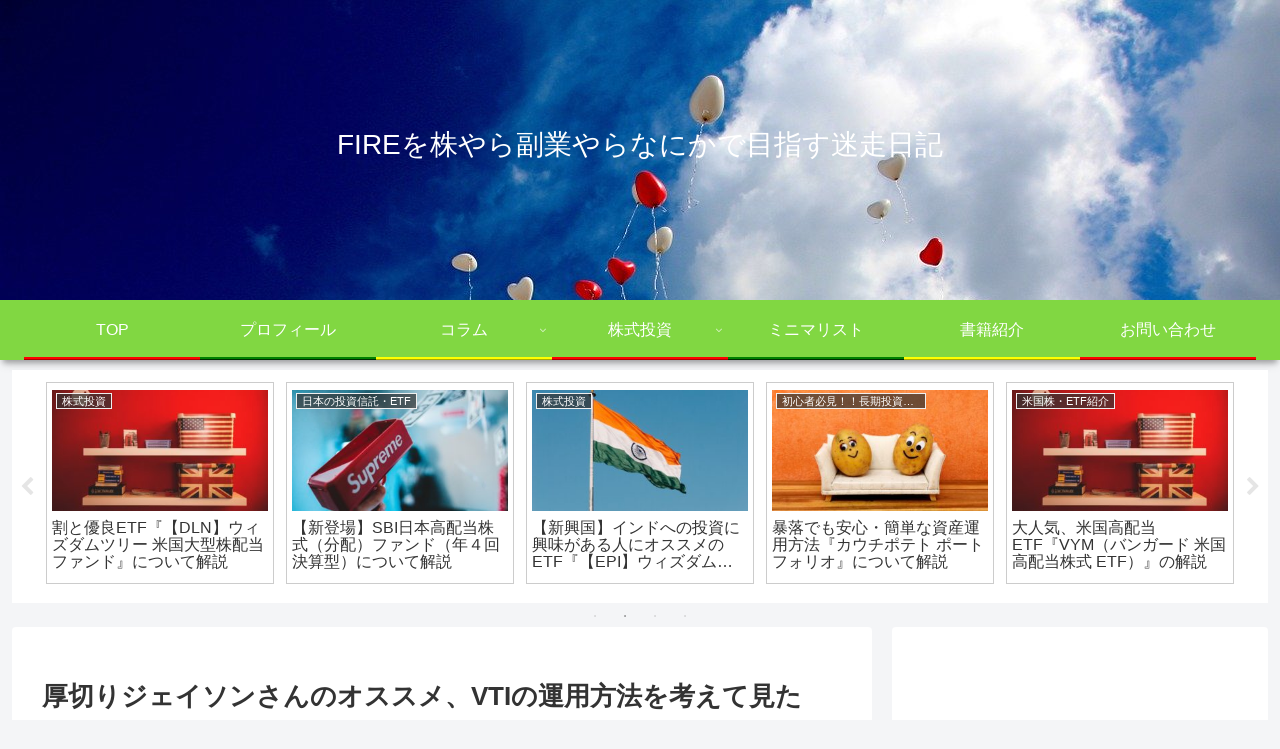

--- FILE ---
content_type: text/html; charset=utf-8
request_url: https://www.google.com/recaptcha/api2/aframe
body_size: -86
content:
<!DOCTYPE HTML><html><head><meta http-equiv="content-type" content="text/html; charset=UTF-8"></head><body><script nonce="Qkzc-nI3xCbsKwEyMaWAMA">/** Anti-fraud and anti-abuse applications only. See google.com/recaptcha */ try{var clients={'sodar':'https://pagead2.googlesyndication.com/pagead/sodar?'};window.addEventListener("message",function(a){try{if(a.source===window.parent){var b=JSON.parse(a.data);var c=clients[b['id']];if(c){var d=document.createElement('img');d.src=c+b['params']+'&rc='+(localStorage.getItem("rc::a")?sessionStorage.getItem("rc::b"):"");window.document.body.appendChild(d);sessionStorage.setItem("rc::e",parseInt(sessionStorage.getItem("rc::e")||0)+1);localStorage.setItem("rc::h",'1769129849793');}}}catch(b){}});window.parent.postMessage("_grecaptcha_ready", "*");}catch(b){}</script></body></html>